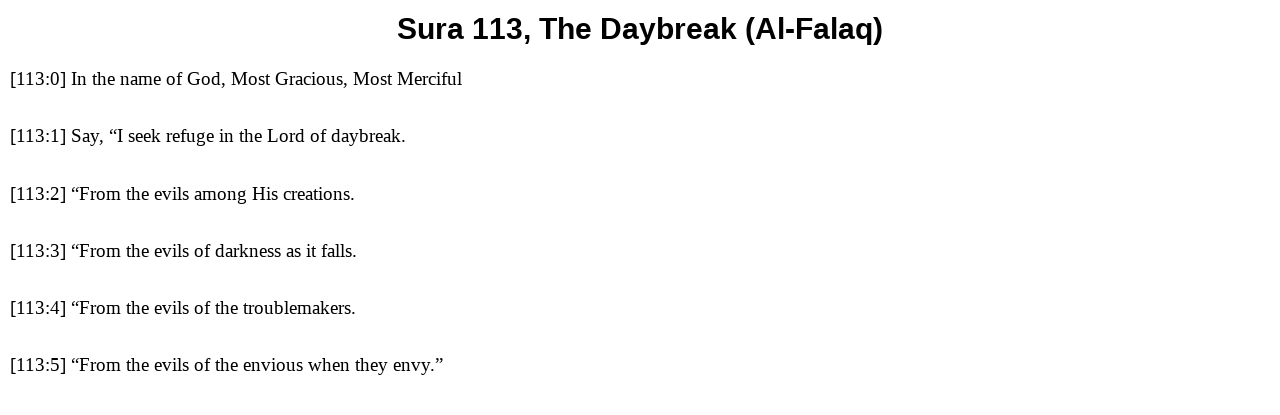

--- FILE ---
content_type: text/css
request_url: https://www.submission2god.com/wp-content/uploads/elementor/css/post-2204.css?ver=1699726703
body_size: -136
content:
.elementor-2204 .elementor-element.elementor-element-60acd36{text-align:center;}.elementor-2204 .elementor-element.elementor-element-60acd36 .elementor-heading-title{color:#000000;font-family:"Helvetica", Sans-serif;font-weight:600;}.elementor-2204 .elementor-element.elementor-element-3e44547{color:#000000;font-family:"Times New Roman", Sans-serif;font-size:19px;font-weight:400;}